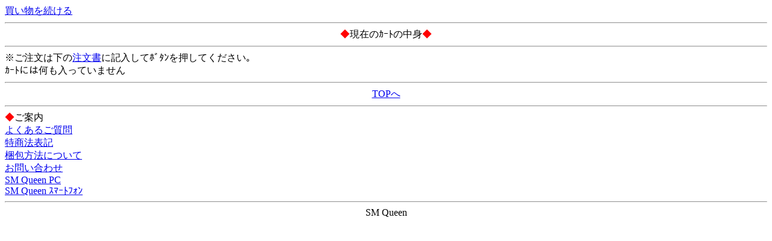

--- FILE ---
content_type: text/html; charset=Shift_JIS
request_url: http://sm-queen.com/m/icargo.cgi?_order=20260129092833
body_size: 840
content:
<!DOCTYPE HTML PUBLIC "-//W3C//DTD Compact HTML 1.0 Draft//EN">
<HTML>
<meta http-equiv="Pragma" content="no-cache">
<meta http-equiv="Cache-Control" content="no-cache">
<meta http-equiv="Content-Type" content="text/html; charset=Shift_JIS">
<TITLE>現在のｶｰﾄの中身｜SM Queen ﾓﾊﾞｲﾙ</TITLE>
<BODY>
<div><A HREF="menu.html?_order=20260129092833">買い物を続ける</a></div>
<hr>
<center><font color="red">◆</font>現在のｶｰﾄの中身<font color="red">◆</font></center>
<hr>
※ご注文は下の<a href="#chumon">注文書</a>に記入してﾎﾞﾀﾝを押してください｡


<FORM ACTION="icargo.cgi" METHOD=POST>
<INPUT TYPE=HIDDEN NAME="_order" VALUE="20260129092833">
<INPUT TYPE=HIDDEN NAME="_action" VALUE="mail">
ｶｰﾄには何も入っていません
<hr><DIV ALIGN=center>
<A HREF="menu.html?_order=20260129092833" accesskey="0" DIRECTKEY="0" NONUMBER>TOPへ</a><br>
</DIV>
<hr>
<DIV ALIGN=left>
<font color="red">◆</font>ご案内<br>
<A HREF="./qa/index.cgi?_order=20260129092833">よくあるご質問</a><br>
<A HREF="copy.html?_order=20260129092833">特商法表記</a><br>
<A HREF="/m/shopinfo/package.cgi?order=20260129092833">梱包方法について</a><br>
<a href="/m/view/mailto.cgi?order=20260129092833">お問い合わせ</a><br>
<a href="http://sm-queen.com/">SM Queen PC</a><br>
<a href="http://sm-queen.com/sp/">SM Queen ｽﾏｰﾄﾌｫﾝ</a>
</DIV>
<hr>
<DIV ALIGN=center bgcolor="black">SM Queen<br></DIV>
<img src="http://58.188.97.205/144m/acclog.cgi?guid=ON&amp;referrer=" WIDTH="1" HEIGHT="1">
</BODY>
</HTML>
